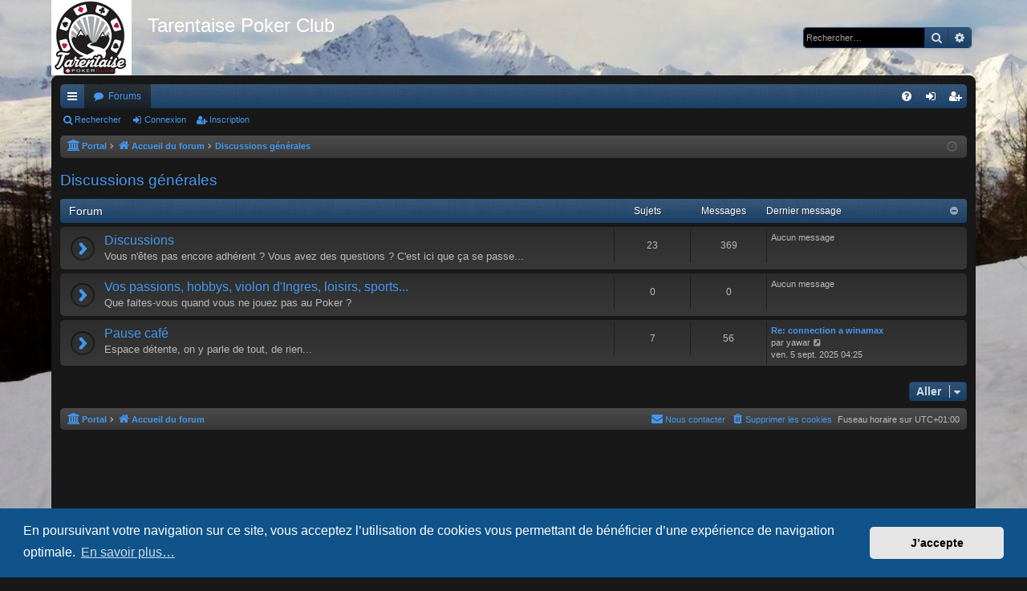

--- FILE ---
content_type: text/html; charset=UTF-8
request_url: http://www.tarentaisepokerclub.fr/viewforum.php?f=16&sid=c2c66b11c53876895a0c0c5ad87bf05d
body_size: 6539
content:
<!DOCTYPE html>
<html dir="ltr" lang="fr">
<head>
<meta charset="utf-8" />
<meta http-equiv="X-UA-Compatible" content="IE=edge">
<meta name="viewport" content="width=device-width, initial-scale=1" />

<title>Tarentaise Poker Club - Discussions générales</title>




	<link rel="alternate" type="application/atom+xml" title="Flux - Tarentaise Poker Club" href="/feed?sid=0d1d217ece3cf585a80ffac0b7ca36d6">			<link rel="alternate" type="application/atom+xml" title="Flux - Nouveaux sujets" href="/feed/topics?sid=0d1d217ece3cf585a80ffac0b7ca36d6">				

<!--
	phpBB style name: black
	Based on style:   prosilver
	Original author:  Arty ( https://www.artodia.com )
	Modified by: 	  MrGaby
-->


<link href="./assets/css/font-awesome.min.css?assets_version=156" rel="stylesheet">
<link href="./styles/black/theme/stylesheet.css?assets_version=156" rel="stylesheet">



	<link href="./assets/cookieconsent/cookieconsent.min.css?assets_version=156" rel="stylesheet">

<!--[if lte IE 9]>
	<link href="./styles/black/theme/tweaks.css?assets_version=156" rel="stylesheet">
<![endif]-->


<link href="./ext/alex75/background/styles/prosilver/theme/background.css?assets_version=156" rel="stylesheet" media="screen">
<link href="./ext/david63/sitelogo/styles/prosilver/theme/site_logo_common.css?assets_version=156" rel="stylesheet" media="screen">
<link href="./ext/vse/abbc3/styles/all/theme/abbc3_common.min.css?assets_version=156" rel="stylesheet" media="screen">



</head>
<body id="phpbb" class="nojs notouch section-viewforum ltr " data-online-text="En ligne">
<div id="body-wrapper">


	<a id="top" class="top-anchor" accesskey="t"></a>
	<div id="page-header" class="page-width">
		<div class="headerbar" role="banner">
					<div class="inner">

			<div id="site-description" class="site-description">
				<a id="logo" class="logo" href="./index.php?sid=0d1d217ece3cf585a80ffac0b7ca36d6" title="Accueil du forum">
					<img src="./styles/black/theme/images/logo.png" data-src-hd="./styles/black/theme/images/logo_hd.png" alt="Tarentaise Poker Club"/>
				</a>
				<p class="sitename">Tarentaise Poker Club</p>
				<p></p>
				<p class="skiplink"><a href="#start_here">Accéder au contenu</a></p>
			</div>

															<div id="search-box" class="search-box search-header" role="search">
				<form action="./search.php?sid=0d1d217ece3cf585a80ffac0b7ca36d6" method="get" id="search">
				<fieldset>
					<input name="keywords" id="keywords" type="search" maxlength="128" title="Rechercher par mots-clés" class="inputbox search tiny" size="20" value="" placeholder="Rechercher…" />
					<button class="button button-search" type="submit" title="Rechercher">
						<i class="icon fa-search fa-fw" aria-hidden="true"></i><span class="sr-only">Rechercher</span>
					</button>
					<a href="./search.php?sid=0d1d217ece3cf585a80ffac0b7ca36d6" class="button button-search-end" title="Recherche avancée">
						<i class="icon fa-cog fa-fw" aria-hidden="true"></i><span class="sr-only">Recherche avancée</span>
					</a>
					<input type="hidden" name="sid" value="0d1d217ece3cf585a80ffac0b7ca36d6" />

				</fieldset>
				</form>
			</div>
									
			</div>
					</div>

</div>
<div id="wrap" class="page-width">
<div>

				


<div class="navbar tabbed not-static" role="navigation">
	<div class="inner page-width">
		<div class="nav-tabs" data-current-page="viewforum">
			<ul class="leftside">
				<li id="quick-links" class="quick-links tab responsive-menu dropdown-container">
					<a href="#" class="nav-link dropdown-trigger">Raccourcis</a>
					<div class="dropdown">
						<div class="pointer"><div class="pointer-inner"></div></div>
						<ul class="dropdown-contents" role="menu">
								
			<li class="separator"></li>
													<li>
								<a href="./search.php?search_id=unanswered&amp;sid=0d1d217ece3cf585a80ffac0b7ca36d6" role="menuitem">
									<i class="icon fa-file-o fa-fw icon-gray" aria-hidden="true"></i><span>Sujets sans réponse</span>
								</a>
							</li>
							<li>
								<a href="./search.php?search_id=active_topics&amp;sid=0d1d217ece3cf585a80ffac0b7ca36d6" role="menuitem">
									<i class="icon fa-file-o fa-fw icon-blue" aria-hidden="true"></i><span>Sujets actifs</span>
								</a>
							</li>
							<li class="separator"></li>
							<li>
								<a href="./search.php?sid=0d1d217ece3cf585a80ffac0b7ca36d6" role="menuitem">
									<i class="icon fa-search fa-fw" aria-hidden="true"></i><span>Rechercher</span>
								</a>
							</li>	
	
													</ul>
					</div>
				</li>
												<li class="tab forums selected" data-responsive-class="small-icon icon-forums">
					<a class="nav-link" href="./index.php?sid=0d1d217ece3cf585a80ffac0b7ca36d6">Forums</a>
				</li>
											</ul>
			<ul class="rightside" role="menu">
								<li class="tab faq" data-select-match="faq" data-responsive-class="small-icon icon-faq">
					<a class="nav-link" href="/help/faq?sid=0d1d217ece3cf585a80ffac0b7ca36d6" rel="help" title="Foire aux questions" role="menuitem">
						<i class="icon fa-question-circle fa-fw" aria-hidden="true"></i><span>FAQ</span>
					</a>
				</li>
																									<li class="tab login"  data-skip-responsive="true" data-select-match="login"><a class="nav-link" href="./ucp.php?mode=login&amp;redirect=viewforum.php%3Ff%3D16&amp;sid=0d1d217ece3cf585a80ffac0b7ca36d6" title="Connexion" accesskey="x" role="menuitem">Connexion</a></li>
											<li class="tab register" data-skip-responsive="true" data-select-match="register"><a class="nav-link" href="./ucp.php?mode=register&amp;sid=0d1d217ece3cf585a80ffac0b7ca36d6" role="menuitem">Inscription</a></li>
																	</ul>
		</div>
	</div>
</div>

<div class="navbar secondary">
	<ul role="menubar">
											<li class="small-icon icon-search"><a href="./search.php?sid=0d1d217ece3cf585a80ffac0b7ca36d6">Rechercher</a></li>
														<li class="small-icon icon-login"><a href="./ucp.php?mode=login&amp;redirect=viewforum.php%3Ff%3D16&amp;sid=0d1d217ece3cf585a80ffac0b7ca36d6" title="Connexion">Connexion</a></li>
									<li class="small-icon icon-register"><a href="./ucp.php?mode=register&amp;sid=0d1d217ece3cf585a80ffac0b7ca36d6">Inscription</a></li>
									
			</ul>
</div>

	<div class="navbar">
	<ul id="nav-breadcrumbs" class="nav-breadcrumbs linklist navlinks" role="menubar">
				
		
		<li class="breadcrumbs" itemscope itemtype="https://schema.org/BreadcrumbList">

			
			<span class="crumb"><a href="/portal?sid=0d1d217ece3cf585a80ffac0b7ca36d6" data-navbar-reference="portal"><i class="icon fa-university fa-fw" aria-hidden="true"></i><span>Portal</span></a></span>			<span class="crumb" itemtype="https://schema.org/ListItem" itemprop="itemListElement" itemscope><a itemprop="item" href="./index.php?sid=0d1d217ece3cf585a80ffac0b7ca36d6" accesskey="h" data-navbar-reference="index"><i class="icon fa-home fa-fw"></i><span itemprop="name">Accueil du forum</span></a><meta itemprop="position" content="1" /></span>

									
						<span class="crumb" itemtype="https://schema.org/ListItem" itemprop="itemListElement" itemscope data-forum-id="16"><a itemprop="item" href="./viewforum.php?f=16&amp;sid=0d1d217ece3cf585a80ffac0b7ca36d6"><span itemprop="name">Discussions générales</span></a><meta itemprop="position" content="2" /></span>
						
			
		</li>

		
		
			<li class="rightside responsive-search">
				<a href="./search.php?sid=0d1d217ece3cf585a80ffac0b7ca36d6" title="Accéder aux paramètres avancés de la recherche" role="menuitem">
					<i class="icon fa-search fa-fw" aria-hidden="true"></i><span class="sr-only">Rechercher</span>
				</a>
			</li>
				<li class="rightside dropdown-container icon-only">
			<a href="#" class="dropdown-trigger time" title="Nous sommes le mer. 21 janv. 2026 09:33"><i class="fa fa-clock-o"></i></a>
			<div class="dropdown">
				<div class="pointer"><div class="pointer-inner"></div></div>
				<ul class="dropdown-contents">
					<li>Nous sommes le mer. 21 janv. 2026 09:33</li>
					<li>Fuseau horaire sur <span title="Europe/Paris">UTC+01:00</span></li>
				</ul>
			</div>
		</li>
	</ul>
</div>

		</div>


	
	<a id="start_here" class="top-anchor"></a>
	<div id="page-body" class="page-body" role="main">
		
		
		<h2 class="forum-title"><a href="./viewforum.php?f=16&amp;sid=0d1d217ece3cf585a80ffac0b7ca36d6">Discussions générales</a></h2>


	
	
				<div class="forabg category-25" data-hide-description="0">
			<div class="inner">
			<ul class="topiclist">
				<li class="header">
										<dl class="row-item">
						<dt><div class="list-inner">Forum</div></dt>
												<dd class="topics">Sujets</dd>
						<dd class="posts">Messages</dd>
												<dd class="lastpost"><span>Dernier message</span></dd>
					</dl>
									</li>
			</ul>
			<ul class="topiclist forums">
		
					<li class="row forum-25">
									<dl class="row-item forum_read">
				<dt title="Aucun message non lu">
										<div class="list-inner">
													<!--
								<a class="feed-icon-forum" title="Flux - Discussions" href="/feed?sid=0d1d217ece3cf585a80ffac0b7ca36d6?f=25">
									<i class="icon fa-rss-square fa-fw icon-orange" aria-hidden="true"></i><span class="sr-only">Flux - Discussions</span>
								</a>
							-->
																		<a href="./viewforum.php?f=25&amp;sid=0d1d217ece3cf585a80ffac0b7ca36d6" class="forumtitle" data-id="25">Discussions</a>
						<div class="forum-description">Vous n'êtes pas encore adhérent ? Vous avez des questions ? C'est ici que ça se passe...</div>												
												
																		<div class="responsive-show" style="display: none;">
															Sujets : <strong>23</strong>
													</div>
																								</div>
				</dt>
														<dd class="topics">23 <dfn>Sujets</dfn></dd>
					<dd class="posts">369 <dfn>Messages</dfn></dd>
										<dd class="lastpost">
						<span>
							
																						Aucun message
																				</span>
					</dd>
							</dl>
					</li>
			
	
	
			
					<li class="row forum-23">
									<dl class="row-item forum_read">
				<dt title="Aucun message non lu">
										<div class="list-inner">
													<!--
								<a class="feed-icon-forum" title="Flux - Vos passions, hobbys, violon d'Ingres, loisirs, sports..." href="/feed?sid=0d1d217ece3cf585a80ffac0b7ca36d6?f=23">
									<i class="icon fa-rss-square fa-fw icon-orange" aria-hidden="true"></i><span class="sr-only">Flux - Vos passions, hobbys, violon d'Ingres, loisirs, sports...</span>
								</a>
							-->
																		<a href="./viewforum.php?f=23&amp;sid=0d1d217ece3cf585a80ffac0b7ca36d6" class="forumtitle" data-id="23">Vos passions, hobbys, violon d'Ingres, loisirs, sports...</a>
						<div class="forum-description">Que faites-vous quand vous ne jouez pas au Poker ?</div>												
												
																		<div class="responsive-show" style="display: none;">
													</div>
																								</div>
				</dt>
														<dd class="topics">0 <dfn>Sujets</dfn></dd>
					<dd class="posts">0 <dfn>Messages</dfn></dd>
										<dd class="lastpost">
						<span>
							
																						Aucun message
																				</span>
					</dd>
							</dl>
					</li>
			
	
	
			
					<li class="row forum-24">
									<dl class="row-item forum_read">
				<dt title="Aucun message non lu">
										<div class="list-inner">
													<!--
								<a class="feed-icon-forum" title="Flux - Pause café" href="/feed?sid=0d1d217ece3cf585a80ffac0b7ca36d6?f=24">
									<i class="icon fa-rss-square fa-fw icon-orange" aria-hidden="true"></i><span class="sr-only">Flux - Pause café</span>
								</a>
							-->
																		<a href="./viewforum.php?f=24&amp;sid=0d1d217ece3cf585a80ffac0b7ca36d6" class="forumtitle" data-id="24">Pause café</a>
						<div class="forum-description">Espace détente, on y parle de tout, de rien...</div>												
												
																		<div class="responsive-show" style="display: none;">
															Sujets : <strong>7</strong>
													</div>
																				<div class="forum-lastpost" style="display: none;">
								<span><strong>Dernier message :</strong> <a href="./viewtopic.php?p=48834&amp;sid=0d1d217ece3cf585a80ffac0b7ca36d6#p48834" title="Re: connection a winamax" class="lastsubject">Re: connection a winamax</a></span>
								<span>par <span class="username">yawar</span>, ven. 5 sept. 2025 04:25</span>
							</div>
																		</div>
				</dt>
														<dd class="topics">7 <dfn>Sujets</dfn></dd>
					<dd class="posts">56 <dfn>Messages</dfn></dd>
										<dd class="lastpost">
						<span>
							
															<dfn>Dernier message</dfn>
																										<a href="./viewtopic.php?p=48834&amp;sid=0d1d217ece3cf585a80ffac0b7ca36d6#p48834" title="Re: connection a winamax" class="lastsubject">Re: connection a winamax</a> <br />
																	par <span class="username">yawar</span>																	<a href="./viewtopic.php?p=48834&amp;sid=0d1d217ece3cf585a80ffac0b7ca36d6#p48834" title="Consulter le dernier message">
										<i class="icon fa-external-link-square fa-fw icon-lightgray icon-md" aria-hidden="true"></i><span class="sr-only">Consulter le dernier message</span>
									</a>
																<br /><time datetime="2025-09-05T02:25:12+00:00">ven. 5 sept. 2025 04:25</time>
													</span>
					</dd>
							</dl>
					</li>
			
				</ul>

			</div>
		</div>
		




	


<div class="action-bar actions-jump">
	
		<div class="jumpbox dropdown-container dropdown-container-right dropdown-up dropdown-left dropdown-button-control" id="jumpbox">
			<span title="Aller" class="button button-secondary dropdown-trigger dropdown-select">
				<span>Aller</span>
				<span class="caret"><i class="icon fa-sort-down fa-fw" aria-hidden="true"></i></span>
			</span>
		<div class="dropdown">
			<div class="pointer"><div class="pointer-inner"></div></div>
			<ul class="dropdown-contents">
																				<li><a href="./viewforum.php?f=1&amp;sid=0d1d217ece3cf585a80ffac0b7ca36d6" class="jumpbox-cat-link"> <span> La vie du Club</span></a></li>
																<li><a href="./viewforum.php?f=2&amp;sid=0d1d217ece3cf585a80ffac0b7ca36d6" class="jumpbox-sub-link"><span class="spacer"></span> <span>&#8627; &nbsp; L'Association</span></a></li>
																<li><a href="./viewforum.php?f=28&amp;sid=0d1d217ece3cf585a80ffac0b7ca36d6" class="jumpbox-sub-link"><span class="spacer"></span> <span>&#8627; &nbsp; Les Tournois du Club</span></a></li>
																<li><a href="./viewforum.php?f=40&amp;sid=0d1d217ece3cf585a80ffac0b7ca36d6" class="jumpbox-sub-link"><span class="spacer"></span><span class="spacer"></span> <span>&#8627; &nbsp; Saison 2025</span></a></li>
																<li><a href="./viewforum.php?f=39&amp;sid=0d1d217ece3cf585a80ffac0b7ca36d6" class="jumpbox-sub-link"><span class="spacer"></span><span class="spacer"></span> <span>&#8627; &nbsp; Saison 2024</span></a></li>
																<li><a href="./viewforum.php?f=38&amp;sid=0d1d217ece3cf585a80ffac0b7ca36d6" class="jumpbox-sub-link"><span class="spacer"></span><span class="spacer"></span> <span>&#8627; &nbsp; Saison 2019</span></a></li>
																<li><a href="./viewforum.php?f=37&amp;sid=0d1d217ece3cf585a80ffac0b7ca36d6" class="jumpbox-sub-link"><span class="spacer"></span><span class="spacer"></span> <span>&#8627; &nbsp; Automne 2018</span></a></li>
																<li><a href="./viewforum.php?f=36&amp;sid=0d1d217ece3cf585a80ffac0b7ca36d6" class="jumpbox-sub-link"><span class="spacer"></span><span class="spacer"></span> <span>&#8627; &nbsp; 1er semestre 2018</span></a></li>
																<li><a href="./viewforum.php?f=35&amp;sid=0d1d217ece3cf585a80ffac0b7ca36d6" class="jumpbox-sub-link"><span class="spacer"></span><span class="spacer"></span> <span>&#8627; &nbsp; Saison 2017</span></a></li>
																<li><a href="./viewforum.php?f=34&amp;sid=0d1d217ece3cf585a80ffac0b7ca36d6" class="jumpbox-sub-link"><span class="spacer"></span><span class="spacer"></span> <span>&#8627; &nbsp; Saison 2016</span></a></li>
																<li><a href="./viewforum.php?f=32&amp;sid=0d1d217ece3cf585a80ffac0b7ca36d6" class="jumpbox-sub-link"><span class="spacer"></span><span class="spacer"></span> <span>&#8627; &nbsp; Saison 2015</span></a></li>
																<li><a href="./viewforum.php?f=17&amp;sid=0d1d217ece3cf585a80ffac0b7ca36d6" class="jumpbox-sub-link"><span class="spacer"></span> <span>&#8627; &nbsp; Compétitions Club des Clubs</span></a></li>
																<li><a href="./viewforum.php?f=18&amp;sid=0d1d217ece3cf585a80ffac0b7ca36d6" class="jumpbox-sub-link"><span class="spacer"></span> <span>&#8627; &nbsp; Présentation des membres</span></a></li>
																<li><a href="./viewforum.php?f=16&amp;sid=0d1d217ece3cf585a80ffac0b7ca36d6" class="jumpbox-cat-link"> <span> Discussions générales</span></a></li>
																<li><a href="./viewforum.php?f=25&amp;sid=0d1d217ece3cf585a80ffac0b7ca36d6" class="jumpbox-sub-link"><span class="spacer"></span> <span>&#8627; &nbsp; Discussions</span></a></li>
																<li><a href="./viewforum.php?f=23&amp;sid=0d1d217ece3cf585a80ffac0b7ca36d6" class="jumpbox-sub-link"><span class="spacer"></span> <span>&#8627; &nbsp; Vos passions, hobbys, violon d'Ingres, loisirs, sports...</span></a></li>
																<li><a href="./viewforum.php?f=24&amp;sid=0d1d217ece3cf585a80ffac0b7ca36d6" class="jumpbox-sub-link"><span class="spacer"></span> <span>&#8627; &nbsp; Pause café</span></a></li>
																<li><a href="./viewforum.php?f=3&amp;sid=0d1d217ece3cf585a80ffac0b7ca36d6" class="jumpbox-cat-link"> <span> Le poker</span></a></li>
																<li><a href="./viewforum.php?f=4&amp;sid=0d1d217ece3cf585a80ffac0b7ca36d6" class="jumpbox-sub-link"><span class="spacer"></span> <span>&#8627; &nbsp; Live</span></a></li>
																<li><a href="./viewforum.php?f=10&amp;sid=0d1d217ece3cf585a80ffac0b7ca36d6" class="jumpbox-sub-link"><span class="spacer"></span><span class="spacer"></span> <span>&#8627; &nbsp; Tournois amateurs</span></a></li>
																<li><a href="./viewforum.php?f=11&amp;sid=0d1d217ece3cf585a80ffac0b7ca36d6" class="jumpbox-sub-link"><span class="spacer"></span><span class="spacer"></span> <span>&#8627; &nbsp; Tournois Professionnels</span></a></li>
																<li><a href="./viewforum.php?f=5&amp;sid=0d1d217ece3cf585a80ffac0b7ca36d6" class="jumpbox-sub-link"><span class="spacer"></span> <span>&#8627; &nbsp; Online : Winamax</span></a></li>
																<li><a href="./viewforum.php?f=12&amp;sid=0d1d217ece3cf585a80ffac0b7ca36d6" class="jumpbox-sub-link"><span class="spacer"></span><span class="spacer"></span> <span>&#8627; &nbsp; Championnat Online</span></a></li>
																<li><a href="./viewforum.php?f=13&amp;sid=0d1d217ece3cf585a80ffac0b7ca36d6" class="jumpbox-sub-link"><span class="spacer"></span><span class="spacer"></span> <span>&#8627; &nbsp; Championnat (presque) Freeroll</span></a></li>
																<li><a href="./viewforum.php?f=14&amp;sid=0d1d217ece3cf585a80ffac0b7ca36d6" class="jumpbox-sub-link"><span class="spacer"></span><span class="spacer"></span> <span>&#8627; &nbsp; Challenges mensuels</span></a></li>
																<li><a href="./viewforum.php?f=15&amp;sid=0d1d217ece3cf585a80ffac0b7ca36d6" class="jumpbox-sub-link"><span class="spacer"></span><span class="spacer"></span> <span>&#8627; &nbsp; Actualités</span></a></li>
																<li><a href="./viewforum.php?f=22&amp;sid=0d1d217ece3cf585a80ffac0b7ca36d6" class="jumpbox-sub-link"><span class="spacer"></span><span class="spacer"></span> <span>&#8627; &nbsp; Le coin des parieurs</span></a></li>
																<li><a href="./viewforum.php?f=6&amp;sid=0d1d217ece3cf585a80ffac0b7ca36d6" class="jumpbox-sub-link"><span class="spacer"></span> <span>&#8627; &nbsp; Stratégie</span></a></li>
																<li><a href="./viewforum.php?f=19&amp;sid=0d1d217ece3cf585a80ffac0b7ca36d6" class="jumpbox-sub-link"><span class="spacer"></span><span class="spacer"></span> <span>&#8627; &nbsp; Vos coups de bluff/Bad beats/Résultats</span></a></li>
																<li><a href="./viewforum.php?f=20&amp;sid=0d1d217ece3cf585a80ffac0b7ca36d6" class="jumpbox-sub-link"><span class="spacer"></span><span class="spacer"></span> <span>&#8627; &nbsp; Discussions/Débats</span></a></li>
																<li><a href="./viewforum.php?f=21&amp;sid=0d1d217ece3cf585a80ffac0b7ca36d6" class="jumpbox-sub-link"><span class="spacer"></span><span class="spacer"></span> <span>&#8627; &nbsp; Articles autour de la stratégie au Poker</span></a></li>
																<li><a href="./viewforum.php?f=7&amp;sid=0d1d217ece3cf585a80ffac0b7ca36d6" class="jumpbox-sub-link"><span class="spacer"></span> <span>&#8627; &nbsp; Liens</span></a></li>
																<li><a href="./viewforum.php?f=8&amp;sid=0d1d217ece3cf585a80ffac0b7ca36d6" class="jumpbox-sub-link"><span class="spacer"></span> <span>&#8627; &nbsp; Actualités</span></a></li>
																<li><a href="./viewforum.php?f=26&amp;sid=0d1d217ece3cf585a80ffac0b7ca36d6" class="jumpbox-forum-link"> <span> Interface de Gestion d'Adhérent</span></a></li>
																<li><a href="./viewforum.php?f=9&amp;sid=0d1d217ece3cf585a80ffac0b7ca36d6" class="jumpbox-forum-link"> <span> Jouer comporte des risques : endettement, dépendance... Appelez le 09-74-75-13-13 (appel non surtaxé).</span></a></li>
											</ul>
		</div>
	</div>

	</div>




			</div>


	<div class="navbar" role="navigation">
	<div class="inner">

	<ul id="nav-footer" class="nav-footer linklist" role="menubar">
		<li class="breadcrumbs">
						<span class="crumb"><a href="/portal?sid=0d1d217ece3cf585a80ffac0b7ca36d6" data-navbar-reference="portal"><i class="icon fa-university fa-fw" aria-hidden="true"></i><span>Portal</span></a></span>			<span class="crumb"><a href="./index.php?sid=0d1d217ece3cf585a80ffac0b7ca36d6" data-navbar-reference="index"><i class="icon fa-home fa-fw" aria-hidden="true"></i><span>Accueil du forum</span></a></span>					</li>
		
				<li class="rightside">Fuseau horaire sur <span title="Europe/Paris">UTC+01:00</span></li>
							<li class="rightside">
				<a href="/user/delete_cookies?sid=0d1d217ece3cf585a80ffac0b7ca36d6" data-ajax="true" data-refresh="true" role="menuitem">
					<i class="icon fa-trash fa-fw" aria-hidden="true"></i><span>Supprimer les cookies</span>
				</a>
			</li>
																<li class="rightside" data-last-responsive="true">
				<a href="./memberlist.php?mode=contactadmin&amp;sid=0d1d217ece3cf585a80ffac0b7ca36d6" role="menuitem">
					<i class="icon fa-envelope fa-fw" aria-hidden="true"></i><span>Nous contacter</span>
				</a>
			</li>
			</ul>

	</div>
</div>
</div>

<div id="page-footer" class="page-width" role="contentinfo">
	
	<div class="copyright">
				<p class="footer-row">
			<span class="footer-copyright">Développé par <a href="https://www.phpbb.com/">phpBB</a>&reg; Forum Software &copy; phpBB Limited</span>
		</p>
		<p class="footer-row">
			<span class="footer-copyright">Style par <a href="https://www.artodia.com/">Arty</a> - phpBB 3.3 par MrGaby</span>
		</p>
				<p class="footer-row">
			<span class="footer-copyright"><a href="https://www.phpbb.com/customise/db/translation/french/">Traduction française officielle</a> &copy; <a href="https://www.qiaeru.com">Qiaeru</a></span>
		</p>
						<p class="footer-row" role="menu">
			<a class="footer-link" href="./ucp.php?mode=privacy&amp;sid=0d1d217ece3cf585a80ffac0b7ca36d6" title="Confidentialité" role="menuitem">
				<span class="footer-link-text">Confidentialité</span>
			</a>
			|
			<a class="footer-link" href="./ucp.php?mode=terms&amp;sid=0d1d217ece3cf585a80ffac0b7ca36d6" title="Conditions" role="menuitem">
				<span class="footer-link-text">Conditions</span>
			</a>
		</p>
					</div>

	<div id="darkenwrapper" class="darkenwrapper" data-ajax-error-title="Erreur AJAX" data-ajax-error-text="Une erreur est survenue lors du traitement de votre requête." data-ajax-error-text-abort="La requête a été interrompue par l’utilisateur." data-ajax-error-text-timeout="Votre requête a expiré prématurément. Veuillez réessayer." data-ajax-error-text-parsererror="Une erreur est survenue lors du traitement de votre requête et le serveur a renvoyé une réponse invalide.">
		<div id="darken" class="darken">&nbsp;</div>
	</div>

	<div id="phpbb_alert" class="phpbb_alert" data-l-err="Erreur" data-l-timeout-processing-req="Le délai a été dépassé.">
		<a href="#" class="alert_close">
		</a>
		<h3 class="alert_title">&nbsp;</h3><p class="alert_text"></p>
	</div>
	<div id="phpbb_confirm" class="phpbb_alert">
		<a href="#" class="alert_close">
		</a>
		<div class="alert_text"></div>
	</div>
</div>


<div>
	<a id="bottom" class="top-anchor" accesskey="z"></a>
	</div>

<script src="./assets/javascript/jquery-3.7.1.min.js?assets_version=156"></script>
<script src="./assets/javascript/core.js?assets_version=156"></script>

	<script src="./assets/cookieconsent/cookieconsent.min.js?assets_version=156"></script>
	<script>
	if (typeof window.cookieconsent === "object") {
		window.addEventListener("load", function(){
			window.cookieconsent.initialise({
				"palette": {
					"popup": {
						"background": "#0F538A"
					},
					"button": {
						"background": "#E5E5E5"
					}
				},
				"theme": "classic",
				"content": {
					"message": "En\u0020poursuivant\u0020votre\u0020navigation\u0020sur\u0020ce\u0020site,\u0020vous\u0020acceptez\u0020l\u2019utilisation\u0020de\u0020cookies\u0020vous\u0020permettant\u0020de\u0020b\u00E9n\u00E9ficier\u0020d\u2019une\u0020exp\u00E9rience\u0020de\u0020navigation\u0020optimale.",
					"dismiss": "J\u2019accepte",
					"link": "En\u0020savoir\u0020plus\u2026",
                    "href": "./ucp.php?mode=privacy&amp;sid=0d1d217ece3cf585a80ffac0b7ca36d6"
                }
            });
        });
    }
	</script>


<!-- Send the variables to the js file -->
<script>
	var backgroundImage		= '.\/styles\/prosilver\/theme\/images\/bg_header.gif\u003Fsid\u003D0d1d217ece3cf585a80ffac0b7ca36d6';
	var bannerHeight		= '100';
	var borderRadius		= '10';
	var headerColour		= '\u002312a3eb';
	var headerColour1		= '\u00236aceff';
	var headerColour2		= '\u002376b1';
	var logoCorners 		= '0px\u00200px\u00200px\u00200px';
	var logoHeight 			= '';
	var logoWidth 			= '';
	var overrideColour		= '\u0023000000';
	var removeHeaderBar		= '0';
	var repeatBackground	= '0';
	var responsive			= '1';
	var searchBelow			= '';
	var siteLogo 			= 'url\u0028\u0022.\/images\/logo_hd_tpc.png\u003Fsid\u003D0d1d217ece3cf585a80ffac0b7ca36d6\u0022\u0029';
	var siteLogoUrl			= '.\/\u003Fsid\u003D0d1d217ece3cf585a80ffac0b7ca36d6';
	var siteLogoBanner		= '.\/\u003Fsid\u003D0d1d217ece3cf585a80ffac0b7ca36d6';
	var siteLogoCentre		= '';
	var siteLogoRemove		= '0';
	var siteLogoRight		= '';
	var siteNameSupress		= '';
	var useBackground		= '';
	var useBanner			= '';
	var useHeaderColour		= '';
	var useLogoUrl			= '';
	var useOverrideColour	= '0';
</script>

<script>
(function($) {  // Avoid conflicts with other libraries

'use strict';

	phpbb.addAjaxCallback('reporttosfs', function(data) {
		if (data.postid !== "undefined") {
			$('#sfs' + data.postid).hide();
			phpbb.closeDarkenWrapper(5000);
		}
	});

})(jQuery);
</script>
<script src="./styles/black/template/forum_fn.js?assets_version=156"></script>
<script src="./styles/black/template/ajax.js?assets_version=156"></script>
<script src="./ext/david63/sitelogo/styles/all/template/site_logo_min.js?assets_version=156"></script>
<script src="./ext/vse/abbc3/styles/all/template/js/abbc3.min.js?assets_version=156"></script>



</div>
</body>
</html>


--- FILE ---
content_type: text/css
request_url: http://www.tarentaisepokerclub.fr/ext/alex75/background/styles/prosilver/theme/background.css?assets_version=156
body_size: 203
content:
body:before {
    content: '';
    position: fixed;
    left: 0;
    top: 0;
    width: 100%; 
    height: 100%;
    will-change: transform;
    z-index: -1;
    background-size: cover;
    background-image: url("./background.jpg");
    background-repeat: no-repeat;
}

body {
    position:relative;
    z-index: 0;
}